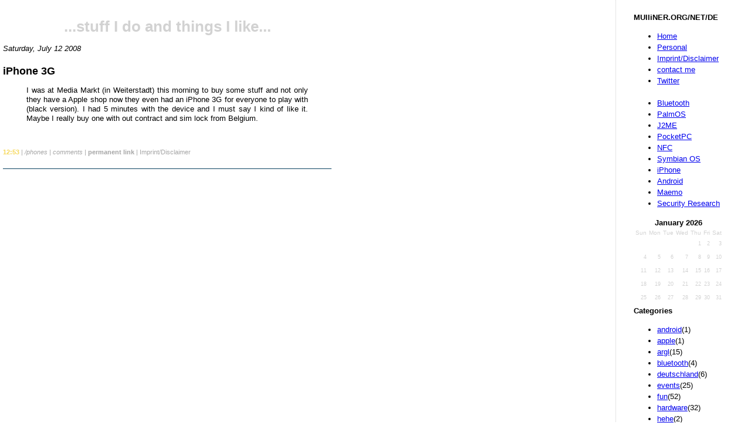

--- FILE ---
content_type: text/html; charset=ISO-8859-1
request_url: https://www.mulliner.org/blog/blosxom.cgi/phones/iphone3g.html
body_size: 3441
content:
<html>
<head>
 <title>Collin R. Mulliner</title>
 <link rel="shortcut icon" href="/favicon.ico" type="image/x-icon"/>
 <link rel="icon" href="/favicon.ico" type="image/x-icon"/>
 <link rel="stylesheet" type="text/css" href="/blog/stylesheet.css"/>

</head>

<body bgcolor="#ffffff" text="#000000">
 
<div id="menu">

<div class="calendar_month_head">MUlliNER.ORG/NET/DE</div>
<ul class="flatarchive">
<li><a href="/">Home</a></li>
<li><a href="/collin">Personal</a></li>
<li><a href="/impressum.php">Imprint/Disclaimer</a></li>
<li><a href="mailto:collin-blog(AT)mulliner.org">contact me</a></li>
<li><a href="https://www.twitter.com/collinrm">Twitter</a></li>
<br>
<li><a href="/bluetooth">Bluetooth</a></li>
<li><a href="/palm">PalmOS</a></li>
<li><a href="/wj">J2ME</a></li>
<li><a href="/pocketpc/">PocketPC</a></li>
<li><a href="/nfc/">NFC</a></li>
<li><a href="/symbian/">Symbian OS</a></li>
<li><a href="/iphone/">iPhone</a></li>
<li><a href="/android/">Android</a></li>
<li><a href="/nokia770/">Maemo</a></li>
<li><a href="/security/">Security Research</a></li>
</ul>

<table class="calendar"><tr><th colspan="7" class="calendar_month_head">January 2026</th></tr>
<tr>
<th class="calendar_day_head">Sun</th>
<th class="calendar_day_head">Mon</th>
<th class="calendar_day_head">Tue</th>
<th class="calendar_day_head">Wed</th>
<th class="calendar_day_head">Thu</th>
<th class="calendar_day_head">Fri</th>
<th class="calendar_day_head">Sat</th>
</tr>
<tr>
<td class="calendar_day_noday">&nbsp;</td>
<td class="calendar_day_noday">&nbsp;</td>
<td class="calendar_day_noday">&nbsp;</td>
<td class="calendar_day_noday">&nbsp;</td>
<td class="calendar_day_nolink">1</td>
<td class="calendar_day_nolink">2</td>
<td class="calendar_day_nolink">3</td>
</tr>
<tr>
<td class="calendar_day_nolink">4</td>
<td class="calendar_day_nolink">5</td>
<td class="calendar_day_nolink">6</td>
<td class="calendar_day_nolink">7</td>
<td class="calendar_day_nolink">8</td>
<td class="calendar_day_nolink">9</td>
<td class="calendar_day_nolink">10</td>
</tr>
<tr>
<td class="calendar_day_nolink">11</td>
<td class="calendar_day_nolink">12</td>
<td class="calendar_day_nolink">13</td>
<td class="calendar_day_nolink">14</td>
<td class="calendar_day_nolink">15</td>
<td class="calendar_day_nolink">16</td>
<td class="calendar_day_nolink">17</td>
</tr>
<tr>
<td class="calendar_day_nolink">18</td>
<td class="calendar_day_nolink">19</td>
<td class="calendar_day_nolink">20</td>
<td class="calendar_day_nolink">21</td>
<td class="calendar_day_nolink">22</td>
<td class="calendar_day_nolink">23</td>
<td class="calendar_day_nolink">24</td>
</tr>
<tr>
<td class="calendar_day_nolink">25</td>
<td class="calendar_day_nolink">26</td>
<td class="calendar_day_nolink">27</td>
<td class="calendar_day_nolink">28</td>
<td class="calendar_day_nolink">29</td>
<td class="calendar_day_nolink">30</td>
<td class="calendar_day_nolink">31</td>
</tr>
</table>


<div class="calendar_month_head">Categories</div>
<ul class="categories">
<li><a href="https://www.mulliner.org/blog/blosxom.cgi/android/index.html">android</a>(1)</li>
<li><a href="https://www.mulliner.org/blog/blosxom.cgi/apple/index.html">apple</a>(1)</li>
<li><a href="https://www.mulliner.org/blog/blosxom.cgi/argl/index.html">argl</a>(15)</li>
<li><a href="https://www.mulliner.org/blog/blosxom.cgi/bluetooth/index.html">bluetooth</a>(4)</li>
<li><a href="https://www.mulliner.org/blog/blosxom.cgi/deutschland/index.html">deutschland</a>(6)</li>
<li><a href="https://www.mulliner.org/blog/blosxom.cgi/events/index.html">events</a>(25)</li>
<li><a href="https://www.mulliner.org/blog/blosxom.cgi/fun/index.html">fun</a>(52)</li>
<li><a href="https://www.mulliner.org/blog/blosxom.cgi/hardware/index.html">hardware</a>(32)</li>
<li><a href="https://www.mulliner.org/blog/blosxom.cgi/hehe/index.html">hehe</a>(2)</li>
<li><a href="https://www.mulliner.org/blog/blosxom.cgi/j2me/index.html">j2me</a>(2)</li>
<li><a href="https://www.mulliner.org/blog/blosxom.cgi/lora/index.html">lora</a>(2)</li>
<li><a href="https://www.mulliner.org/blog/blosxom.cgi/main/index.html">main</a>(11)</li>
<li><a href="https://www.mulliner.org/blog/blosxom.cgi/misc/index.html">misc</a>(14)</li>
<li><a href="https://www.mulliner.org/blog/blosxom.cgi/mobile/index.html">mobile</a>(2)</li>
<li><a href="https://www.mulliner.org/blog/blosxom.cgi/mobile_computing/index.html">mobile_computing</a>(33)</li>
<li><a href="https://www.mulliner.org/blog/blosxom.cgi/n770/index.html">n770</a>(53)</li>
<li><a href="https://www.mulliner.org/blog/blosxom.cgi/nfc/index.html">nfc</a>(6)</li>
<li><a href="https://www.mulliner.org/blog/blosxom.cgi/palmos/index.html">palmos</a>(4)</li>
<li><a href="https://www.mulliner.org/blog/blosxom.cgi/phones/index.html">phones</a>(17)</li>
<li><a href="https://www.mulliner.org/blog/blosxom.cgi/pocketpc/index.html">pocketpc</a>(13)</li>
<li><a href="https://www.mulliner.org/blog/blosxom.cgi/projects/index.html">projects</a>(10)</li>
<li><a href="https://www.mulliner.org/blog/blosxom.cgi/security/index.html">security</a>(204)</li>
<li><a href="https://www.mulliner.org/blog/blosxom.cgi/software/index.html">software</a>(23)</li>
<li><a href="https://www.mulliner.org/blog/blosxom.cgi/voip/index.html">voip</a>(1)</li>
<li><a href="https://www.mulliner.org/blog/blosxom.cgi/web20/index.html">web20</a>(1)</li>
<li><a href="https://www.mulliner.org/blog/blosxom.cgi/web_links/index.html">web_links</a>(13)</li>
<li><a href="https://www.mulliner.org/blog/blosxom.cgi/windows/index.html">windows</a>(3)</li>
<li><a href="https://www.mulliner.org/blog/blosxom.cgi/wireless/index.html">wireless</a>(3)</li>
<li><a href="https://www.mulliner.org/blog/blosxom.cgi/writing/index.html">writing</a>(1)</li>
</ul>
</ul>


<div class="calendar_month_head">Blogs</div>
<ul class="categories">
<a href="http://mweissbacher.com/blog/">Michael Weissbacher</a><br>
<a href="http://www.wolfgangmetzger.de/">Wolfgang Metzger</a><br>
<a href="http://c-skills.blogspot.de/">C-skills</a><br>
<A href="https://medium.com/@kshortridge">Kelly Shortridge</a>
</ul>

<img src="/png.php" border=0>

<div class="calendar_month_head">Archive</div>
<ul class="flatarchives"><li><a href="https://www.mulliner.org/blog/blosxom.cgi/2021/02/">February</a> 2021 (2)</li><li><a href="https://www.mulliner.org/blog/blosxom.cgi/2019/08/">August</a> 2019 (1)</li><li><a href="https://www.mulliner.org/blog/blosxom.cgi/2019/01/">January</a> 2019 (1)</li><li><a href="https://www.mulliner.org/blog/blosxom.cgi/2018/11/">November</a> 2018 (1)</li><li><a href="https://www.mulliner.org/blog/blosxom.cgi/2018/06/">June</a> 2018 (1)</li><li><a href="https://www.mulliner.org/blog/blosxom.cgi/2018/04/">April</a> 2018 (1)</li><li><a href="https://www.mulliner.org/blog/blosxom.cgi/2018/01/">January</a> 2018 (1)</li><li><a href="https://www.mulliner.org/blog/blosxom.cgi/2017/10/">October</a> 2017 (1)</li><li><a href="https://www.mulliner.org/blog/blosxom.cgi/2017/09/">September</a> 2017 (2)</li><li><a href="https://www.mulliner.org/blog/blosxom.cgi/2017/08/">August</a> 2017 (2)</li><li><a href="https://www.mulliner.org/blog/blosxom.cgi/2017/07/">July</a> 2017 (1)</li><li><a href="https://www.mulliner.org/blog/blosxom.cgi/2017/06/">June</a> 2017 (1)</li><li><a href="https://www.mulliner.org/blog/blosxom.cgi/2017/05/">May</a> 2017 (1)</li><li><a href="https://www.mulliner.org/blog/blosxom.cgi/2017/04/">April</a> 2017 (1)</li><li><a href="https://www.mulliner.org/blog/blosxom.cgi/2017/03/">March</a> 2017 (2)</li><li><a href="https://www.mulliner.org/blog/blosxom.cgi/2017/02/">February</a> 2017 (1)</li><li><a href="https://www.mulliner.org/blog/blosxom.cgi/2017/01/">January</a> 2017 (1)</li><li><a href="https://www.mulliner.org/blog/blosxom.cgi/2016/12/">December</a> 2016 (2)</li><li><a href="https://www.mulliner.org/blog/blosxom.cgi/2016/11/">November</a> 2016 (2)</li><li><a href="https://www.mulliner.org/blog/blosxom.cgi/2016/10/">October</a> 2016 (1)</li><li><a href="https://www.mulliner.org/blog/blosxom.cgi/2016/09/">September</a> 2016 (1)</li><li><a href="https://www.mulliner.org/blog/blosxom.cgi/2016/08/">August</a> 2016 (1)</li><li><a href="https://www.mulliner.org/blog/blosxom.cgi/2016/07/">July</a> 2016 (1)</li><li><a href="https://www.mulliner.org/blog/blosxom.cgi/2016/06/">June</a> 2016 (1)</li><li><a href="https://www.mulliner.org/blog/blosxom.cgi/2016/05/">May</a> 2016 (1)</li><li><a href="https://www.mulliner.org/blog/blosxom.cgi/2016/03/">March</a> 2016 (1)</li><li><a href="https://www.mulliner.org/blog/blosxom.cgi/2016/02/">February</a> 2016 (2)</li><li><a href="https://www.mulliner.org/blog/blosxom.cgi/2016/01/">January</a> 2016 (1)</li><li><a href="https://www.mulliner.org/blog/blosxom.cgi/2015/12/">December</a> 2015 (1)</li><li><a href="https://www.mulliner.org/blog/blosxom.cgi/2015/11/">November</a> 2015 (1)</li><li><a href="https://www.mulliner.org/blog/blosxom.cgi/2015/10/">October</a> 2015 (2)</li><li><a href="https://www.mulliner.org/blog/blosxom.cgi/2015/09/">September</a> 2015 (1)</li><li><a href="https://www.mulliner.org/blog/blosxom.cgi/2015/08/">August</a> 2015 (1)</li><li><a href="https://www.mulliner.org/blog/blosxom.cgi/2015/07/">July</a> 2015 (1)</li><li><a href="https://www.mulliner.org/blog/blosxom.cgi/2015/06/">June</a> 2015 (2)</li><li><a href="https://www.mulliner.org/blog/blosxom.cgi/2015/05/">May</a> 2015 (3)</li><li><a href="https://www.mulliner.org/blog/blosxom.cgi/2015/03/">March</a> 2015 (4)</li><li><a href="https://www.mulliner.org/blog/blosxom.cgi/2015/02/">February</a> 2015 (2)</li><li><a href="https://www.mulliner.org/blog/blosxom.cgi/2015/01/">January</a> 2015 (2)</li><li><a href="https://www.mulliner.org/blog/blosxom.cgi/2014/12/">December</a> 2014 (1)</li><li><a href="https://www.mulliner.org/blog/blosxom.cgi/2014/11/">November</a> 2014 (1)</li><li><a href="https://www.mulliner.org/blog/blosxom.cgi/2014/10/">October</a> 2014 (2)</li><li><a href="https://www.mulliner.org/blog/blosxom.cgi/2014/08/">August</a> 2014 (1)</li><li><a href="https://www.mulliner.org/blog/blosxom.cgi/2014/07/">July</a> 2014 (1)</li><li><a href="https://www.mulliner.org/blog/blosxom.cgi/2014/06/">June</a> 2014 (1)</li><li><a href="https://www.mulliner.org/blog/blosxom.cgi/2014/05/">May</a> 2014 (1)</li><li><a href="https://www.mulliner.org/blog/blosxom.cgi/2014/04/">April</a> 2014 (2)</li><li><a href="https://www.mulliner.org/blog/blosxom.cgi/2014/03/">March</a> 2014 (2)</li><li><a href="https://www.mulliner.org/blog/blosxom.cgi/2014/01/">January</a> 2014 (2)</li><li><a href="https://www.mulliner.org/blog/blosxom.cgi/2013/11/">November</a> 2013 (1)</li><li><a href="https://www.mulliner.org/blog/blosxom.cgi/2013/10/">October</a> 2013 (1)</li><li><a href="https://www.mulliner.org/blog/blosxom.cgi/2013/08/">August</a> 2013 (2)</li><li><a href="https://www.mulliner.org/blog/blosxom.cgi/2013/07/">July</a> 2013 (1)</li><li><a href="https://www.mulliner.org/blog/blosxom.cgi/2013/06/">June</a> 2013 (2)</li><li><a href="https://www.mulliner.org/blog/blosxom.cgi/2013/05/">May</a> 2013 (2)</li><li><a href="https://www.mulliner.org/blog/blosxom.cgi/2013/04/">April</a> 2013 (1)</li><li><a href="https://www.mulliner.org/blog/blosxom.cgi/2013/03/">March</a> 2013 (2)</li><li><a href="https://www.mulliner.org/blog/blosxom.cgi/2013/01/">January</a> 2013 (2)</li><li><a href="https://www.mulliner.org/blog/blosxom.cgi/2012/12/">December</a> 2012 (1)</li><li><a href="https://www.mulliner.org/blog/blosxom.cgi/2012/11/">November</a> 2012 (2)</li><li><a href="https://www.mulliner.org/blog/blosxom.cgi/2012/10/">October</a> 2012 (1)</li><li><a href="https://www.mulliner.org/blog/blosxom.cgi/2012/09/">September</a> 2012 (2)</li><li><a href="https://www.mulliner.org/blog/blosxom.cgi/2012/08/">August</a> 2012 (3)</li><li><a href="https://www.mulliner.org/blog/blosxom.cgi/2012/06/">June</a> 2012 (2)</li><li><a href="https://www.mulliner.org/blog/blosxom.cgi/2012/05/">May</a> 2012 (2)</li><li><a href="https://www.mulliner.org/blog/blosxom.cgi/2012/04/">April</a> 2012 (1)</li><li><a href="https://www.mulliner.org/blog/blosxom.cgi/2012/02/">February</a> 2012 (2)</li><li><a href="https://www.mulliner.org/blog/blosxom.cgi/2012/01/">January</a> 2012 (2)</li><li><a href="https://www.mulliner.org/blog/blosxom.cgi/2011/12/">December</a> 2011 (2)</li><li><a href="https://www.mulliner.org/blog/blosxom.cgi/2011/11/">November</a> 2011 (2)</li><li><a href="https://www.mulliner.org/blog/blosxom.cgi/2011/08/">August</a> 2011 (1)</li><li><a href="https://www.mulliner.org/blog/blosxom.cgi/2011/07/">July</a> 2011 (3)</li><li><a href="https://www.mulliner.org/blog/blosxom.cgi/2011/06/">June</a> 2011 (3)</li><li><a href="https://www.mulliner.org/blog/blosxom.cgi/2011/05/">May</a> 2011 (1)</li><li><a href="https://www.mulliner.org/blog/blosxom.cgi/2011/04/">April</a> 2011 (3)</li><li><a href="https://www.mulliner.org/blog/blosxom.cgi/2011/03/">March</a> 2011 (4)</li><li><a href="https://www.mulliner.org/blog/blosxom.cgi/2011/02/">February</a> 2011 (3)</li><li><a href="https://www.mulliner.org/blog/blosxom.cgi/2011/01/">January</a> 2011 (4)</li><li><a href="https://www.mulliner.org/blog/blosxom.cgi/2010/12/">December</a> 2010 (4)</li><li><a href="https://www.mulliner.org/blog/blosxom.cgi/2010/11/">November</a> 2010 (1)</li><li><a href="https://www.mulliner.org/blog/blosxom.cgi/2010/10/">October</a> 2010 (3)</li><li><a href="https://www.mulliner.org/blog/blosxom.cgi/2010/09/">September</a> 2010 (6)</li><li><a href="https://www.mulliner.org/blog/blosxom.cgi/2010/08/">August</a> 2010 (5)</li><li><a href="https://www.mulliner.org/blog/blosxom.cgi/2010/07/">July</a> 2010 (2)</li><li><a href="https://www.mulliner.org/blog/blosxom.cgi/2010/06/">June</a> 2010 (3)</li><li><a href="https://www.mulliner.org/blog/blosxom.cgi/2010/05/">May</a> 2010 (3)</li><li><a href="https://www.mulliner.org/blog/blosxom.cgi/2010/04/">April</a> 2010 (3)</li><li><a href="https://www.mulliner.org/blog/blosxom.cgi/2010/03/">March</a> 2010 (2)</li><li><a href="https://www.mulliner.org/blog/blosxom.cgi/2010/02/">February</a> 2010 (3)</li><li><a href="https://www.mulliner.org/blog/blosxom.cgi/2010/01/">January</a> 2010 (1)</li><li><a href="https://www.mulliner.org/blog/blosxom.cgi/2009/12/">December</a> 2009 (4)</li><li><a href="https://www.mulliner.org/blog/blosxom.cgi/2009/11/">November</a> 2009 (1)</li><li><a href="https://www.mulliner.org/blog/blosxom.cgi/2009/10/">October</a> 2009 (3)</li><li><a href="https://www.mulliner.org/blog/blosxom.cgi/2009/09/">September</a> 2009 (4)</li><li><a href="https://www.mulliner.org/blog/blosxom.cgi/2009/08/">August</a> 2009 (5)</li><li><a href="https://www.mulliner.org/blog/blosxom.cgi/2009/07/">July</a> 2009 (3)</li><li><a href="https://www.mulliner.org/blog/blosxom.cgi/2009/06/">June</a> 2009 (2)</li><li><a href="https://www.mulliner.org/blog/blosxom.cgi/2009/05/">May</a> 2009 (1)</li><li><a href="https://www.mulliner.org/blog/blosxom.cgi/2009/04/">April</a> 2009 (4)</li><li><a href="https://www.mulliner.org/blog/blosxom.cgi/2009/03/">March</a> 2009 (4)</li><li><a href="https://www.mulliner.org/blog/blosxom.cgi/2009/02/">February</a> 2009 (3)</li><li><a href="https://www.mulliner.org/blog/blosxom.cgi/2009/01/">January</a> 2009 (11)</li><li><a href="https://www.mulliner.org/blog/blosxom.cgi/2008/12/">December</a> 2008 (9)</li><li><a href="https://www.mulliner.org/blog/blosxom.cgi/2008/11/">November</a> 2008 (7)</li><li><a href="https://www.mulliner.org/blog/blosxom.cgi/2008/10/">October</a> 2008 (7)</li><li><a href="https://www.mulliner.org/blog/blosxom.cgi/2008/09/">September</a> 2008 (9)</li><li><a href="https://www.mulliner.org/blog/blosxom.cgi/2008/08/">August</a> 2008 (7)</li><li><a href="https://www.mulliner.org/blog/blosxom.cgi/2008/07/">July</a> 2008 (6)</li><li><a href="https://www.mulliner.org/blog/blosxom.cgi/2008/06/">June</a> 2008 (8)</li><li><a href="https://www.mulliner.org/blog/blosxom.cgi/2008/05/">May</a> 2008 (4)</li><li><a href="https://www.mulliner.org/blog/blosxom.cgi/2008/04/">April</a> 2008 (4)</li><li><a href="https://www.mulliner.org/blog/blosxom.cgi/2008/03/">March</a> 2008 (11)</li><li><a href="https://www.mulliner.org/blog/blosxom.cgi/2008/02/">February</a> 2008 (5)</li><li><a href="https://www.mulliner.org/blog/blosxom.cgi/2008/01/">January</a> 2008 (11)</li><li><a href="https://www.mulliner.org/blog/blosxom.cgi/2007/12/">December</a> 2007 (4)</li><li><a href="https://www.mulliner.org/blog/blosxom.cgi/2007/11/">November</a> 2007 (3)</li><li><a href="https://www.mulliner.org/blog/blosxom.cgi/2007/10/">October</a> 2007 (8)</li><li><a href="https://www.mulliner.org/blog/blosxom.cgi/2007/09/">September</a> 2007 (5)</li><li><a href="https://www.mulliner.org/blog/blosxom.cgi/2007/08/">August</a> 2007 (9)</li><li><a href="https://www.mulliner.org/blog/blosxom.cgi/2007/07/">July</a> 2007 (7)</li><li><a href="https://www.mulliner.org/blog/blosxom.cgi/2007/06/">June</a> 2007 (4)</li><li><a href="https://www.mulliner.org/blog/blosxom.cgi/2007/05/">May</a> 2007 (4)</li><li><a href="https://www.mulliner.org/blog/blosxom.cgi/2007/04/">April</a> 2007 (3)</li><li><a href="https://www.mulliner.org/blog/blosxom.cgi/2007/03/">March</a> 2007 (3)</li><li><a href="https://www.mulliner.org/blog/blosxom.cgi/2007/02/">February</a> 2007 (5)</li><li><a href="https://www.mulliner.org/blog/blosxom.cgi/2007/01/">January</a> 2007 (13)</li><li><a href="https://www.mulliner.org/blog/blosxom.cgi/2006/12/">December</a> 2006 (11)</li><li><a href="https://www.mulliner.org/blog/blosxom.cgi/2006/11/">November</a> 2006 (3)</li><li><a href="https://www.mulliner.org/blog/blosxom.cgi/2006/10/">October</a> 2006 (5)</li><li><a href="https://www.mulliner.org/blog/blosxom.cgi/2006/09/">September</a> 2006 (2)</li><li><a href="https://www.mulliner.org/blog/blosxom.cgi/2006/08/">August</a> 2006 (9)</li><li><a href="https://www.mulliner.org/blog/blosxom.cgi/2006/07/">July</a> 2006 (4)</li><li><a href="https://www.mulliner.org/blog/blosxom.cgi/2006/06/">June</a> 2006 (7)</li><li><a href="https://www.mulliner.org/blog/blosxom.cgi/2006/05/">May</a> 2006 (14)</li><li><a href="https://www.mulliner.org/blog/blosxom.cgi/2006/04/">April</a> 2006 (2)</li><li><a href="https://www.mulliner.org/blog/blosxom.cgi/2006/03/">March</a> 2006 (14)</li><li><a href="https://www.mulliner.org/blog/blosxom.cgi/2006/02/">February</a> 2006 (9)</li><li><a href="https://www.mulliner.org/blog/blosxom.cgi/2006/01/">January</a> 2006 (10)</li><li><a href="https://www.mulliner.org/blog/blosxom.cgi/2005/12/">December</a> 2005 (15)</li><li><a href="https://www.mulliner.org/blog/blosxom.cgi/2005/11/">November</a> 2005 (15)</li><li><a href="https://www.mulliner.org/blog/blosxom.cgi/2005/10/">October</a> 2005 (7)</li><li><a href="https://www.mulliner.org/blog/blosxom.cgi/2005/09/">September</a> 2005 (6)</li><li><a href="https://www.mulliner.org/blog/blosxom.cgi/2005/08/">August</a> 2005 (11)</li><li><a href="https://www.mulliner.org/blog/blosxom.cgi/2005/07/">July</a> 2005 (9)</li><li><a href="https://www.mulliner.org/blog/blosxom.cgi/2005/06/">June</a> 2005 (2)</li><li><a href="https://www.mulliner.org/blog/blosxom.cgi/2005/05/">May</a> 2005 (3)</li><li><a href="https://www.mulliner.org/blog/blosxom.cgi/2005/04/">April</a> 2005 (5)</li><li><a href="https://www.mulliner.org/blog/blosxom.cgi/2005/03/">March</a> 2005 (4)</li><li><a href="https://www.mulliner.org/blog/blosxom.cgi/2005/02/">February</a> 2005 (2)</li><li><a href="https://www.mulliner.org/blog/blosxom.cgi/2005/01/">January</a> 2005 (7)</li><li><a href="https://www.mulliner.org/blog/blosxom.cgi/2004/12/">December</a> 2004 (5)</li><li><a href="https://www.mulliner.org/blog/blosxom.cgi/2004/11/">November</a> 2004 (6)</li><li><a href="https://www.mulliner.org/blog/blosxom.cgi/2004/10/">October</a> 2004 (5)</li></ul>
<br />
<form method="get" action="https://www.mulliner.org/blog/blosxom.cgi/index.html">
	<div>
		<input type="text" name="find" size="15" value=""/>
		<input type="submit" value="Search" />
		<input type="hidden" name="plugin" value="find"/>
		<input type="hidden" name="path" value="phones/iphone3g.html"/>
		<br/>
		<a href="https://www.mulliner.org/blog/blosxom.cgi/phones/iphone3g.html?advanced_search=1">Advanced Search</a>

</div></form>

<div class="calendar_month_head">RSS</div>
<ul class="categories">
<a href="https://www.mulliner.org/blog/blosxom.cgi?flav=rss">ALL</a><br>
<a href="https://www.mulliner.org/blog/blosxom.cgi/android/?flav=rss">android</a><br>
<a href="https://www.mulliner.org/blog/blosxom.cgi/apple/?flav=rss">apple</a><br>
<a href="https://www.mulliner.org/blog/blosxom.cgi/argl/?flav=rss">argl</a><br>
<a href="https://www.mulliner.org/blog/blosxom.cgi/bluetooth/?flav=rss">bluetooth</a><br>
<a href="https://www.mulliner.org/blog/blosxom.cgi/deutschland/?flav=rss">deutschland</a><br>
<a href="https://www.mulliner.org/blog/blosxom.cgi/events/?flav=rss">events</a><br>
<a href="https://www.mulliner.org/blog/blosxom.cgi/fun/?flav=rss">fun</a><br>
<a href="https://www.mulliner.org/blog/blosxom.cgi/hardware/?flav=rss">hardware</a><br>
<a href="https://www.mulliner.org/blog/blosxom.cgi/hehe/?flav=rss">hehe</a><br>
<a href="https://www.mulliner.org/blog/blosxom.cgi/j2me/?flav=rss">j2me</a><br>
<a href="https://www.mulliner.org/blog/blosxom.cgi/lora/?flav=rss">lora</a><br>
<a href="https://www.mulliner.org/blog/blosxom.cgi/main/?flav=rss">main</a><br>
<a href="https://www.mulliner.org/blog/blosxom.cgi/misc/?flav=rss">misc</a><br>
<a href="https://www.mulliner.org/blog/blosxom.cgi/mobile/?flav=rss">mobile</a><br>
<a href="https://www.mulliner.org/blog/blosxom.cgi/mobile_computing/?flav=rss">mobile_computing</a><br>
<a href="https://www.mulliner.org/blog/blosxom.cgi/n770/?flav=rss">n770</a><br>
<a href="https://www.mulliner.org/blog/blosxom.cgi/nfc/?flav=rss">nfc</a><br>
<a href="https://www.mulliner.org/blog/blosxom.cgi/palmos/?flav=rss">palmos</a><br>
<a href="https://www.mulliner.org/blog/blosxom.cgi/phones/?flav=rss">phones</a><br>
<a href="https://www.mulliner.org/blog/blosxom.cgi/pocketpc/?flav=rss">pocketpc</a><br>
<a href="https://www.mulliner.org/blog/blosxom.cgi/projects/?flav=rss">projects</a><br>
<a href="https://www.mulliner.org/blog/blosxom.cgi/security/?flav=rss">security</a><br>
<a href="https://www.mulliner.org/blog/blosxom.cgi/software/?flav=rss">software</a><br>
<a href="https://www.mulliner.org/blog/blosxom.cgi/voip/?flav=rss">voip</a><br>
<a href="https://www.mulliner.org/blog/blosxom.cgi/web20/?flav=rss">web20</a><br>
<a href="https://www.mulliner.org/blog/blosxom.cgi/web_links/?flav=rss">web_links</a><br>
<a href="https://www.mulliner.org/blog/blosxom.cgi/windows/?flav=rss">windows</a><br>
<a href="https://www.mulliner.org/blog/blosxom.cgi/wireless/?flav=rss">wireless</a><br>
<a href="https://www.mulliner.org/blog/blosxom.cgi/writing/?flav=rss">writing</a><br>
</ul>
</ul>

<br>
<br>
</div>

<div id="container">
<br />
<center><h1><a style="color:#D2D2D2;text-decoration:none" href="/blog">...stuff I do and things I like... </a></h1></center>
<script language="JavaScript"><!--
function loadImage(source,desc) {
  if (document.images) {
    document.mainimage.src = source;
  }
  document.getElementById("mainimagedesc").innerHTML=desc;
  document.getElementById("mainimagedesc").className=desc;
}
//-->
</script>
<i>Saturday, July 12 2008</i>
<h3 class="newsItemTitle"><a name="iphone3g">iPhone 3G</a></h3>
<meta name="twitter:card" content="summary" /><meta name="twitter:site" content="" /><meta name="twitter:title" content="Collin Mulliner - Stuff I do and Things I Like"/><meta name="twitter:description" content="iPhone 3G" /><meta name="twitter:image" content="/images/favicon.ico" />
<div  class="newsItemDesc">

<blockquote>

I was at Media Markt (in Weiterstadt) this morning to buy some stuff and not only they have a Apple shop now
they even had an iPhone 3G for everyone to play with (black version). I had 5 minutes with the device and I must
say I kind of like it. Maybe I really buy one with out contract and sim lock from Belgium.
</blockquote>
<br />

<div  class="newsItemFooter">
<span style="color:#F6D85B;font-weight:bold;"> 12:53 </span> | 
<em><a href="https://www.mulliner.org/blog/blosxom.cgi/phones">/phones</a></em> |
<em><a href="https://www.mulliner.org/blog/blosxom.cgi/phones/iphone3g.writeback"> comments</a></em> |
<span style="color:#F6D85B;font-weight:bold;"><a href="https://www.mulliner.org/blog/blosxom.cgi/phones/iphone3g.html">permanent link</a></span> | 
<a href="/impressum.php">Imprint/Disclaimer</a> 
<br clear="all" />
</div>
</div>

</div>
</body>
</html>
